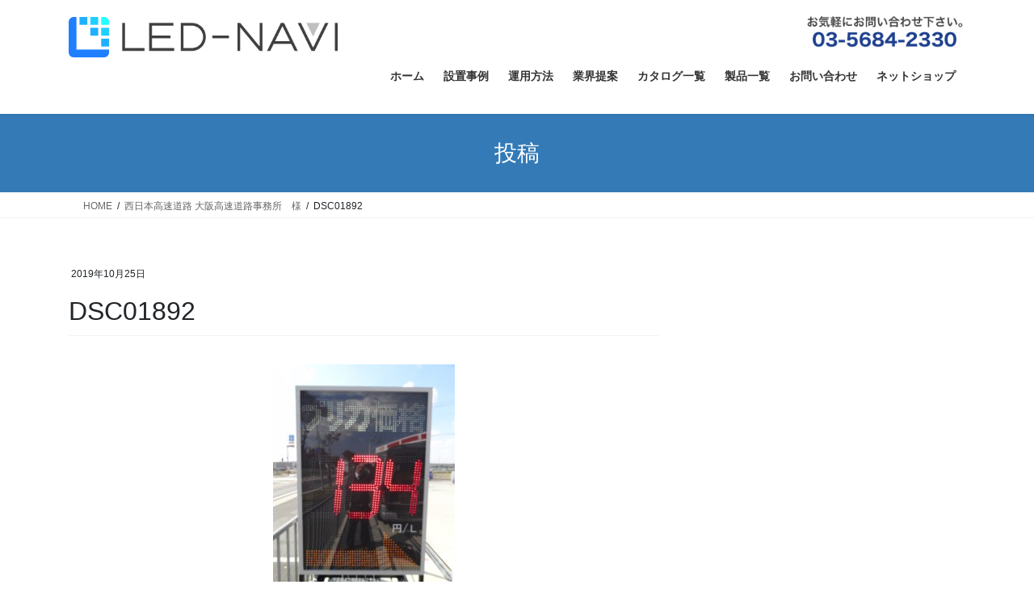

--- FILE ---
content_type: text/html; charset=UTF-8
request_url: https://lednavi-avl.com/archives/location/%E8%A5%BF%E6%97%A5%E6%9C%AC%E9%AB%98%E9%80%9F%E9%81%93%E8%B7%AF-%E5%A4%A7%E9%98%AA%E9%AB%98%E9%80%9F%E9%81%93%E8%B7%AF%E4%BA%8B%E5%8B%99%E6%89%80/dsc01892
body_size: 14795
content:
<!DOCTYPE html>
<html lang="ja">
<head>
<meta charset="utf-8">
<meta http-equiv="X-UA-Compatible" content="IE=edge">
<meta name="viewport" content="width=device-width, initial-scale=1">
<title>DSC01892 | LED-NAVI</title>
<meta name='robots' content='max-image-preview:large' />
<!-- head内に書きたいコード -->
<script src="https://ajax.googleapis.com/ajax/libs/jquery/1.8.1/jquery.min.js"></script>
<script src="https://lednavi-avl.com/wp-content/themes/lightning_child_sample/js/menu_seihin.js"></script>
<script src="https://lednavi-avl.com/wp-content/themes/lightning_child_sample/js/kiyaku.js"></script>
<script src="https://lednavi-avl.com/wp-content/themes/lightning_child_sample/js/mixitup.min.js"></script>
<script src="https://lednavi-avl.com/wp-content/themes/lightning_child_sample/js/jquery.colorbox-min.js"></script>

<link href="https://fonts.googleapis.com/css?family=Noto+Serif+JP:400,500" rel="stylesheet"> 
<link rel="stylesheet" type="text/css" href="https://lednavi-avl.com/wp-content/themes/lightning_child_sample/css/luxbar.css">
<link rel="stylesheet" type="text/css" href="https://lednavi-avl.com/wp-content/themes/lightning_child_sample/css/index.css">
<link rel="stylesheet" type="text/css" href="https://lednavi-avl.com/wp-content/themes/lightning_child_sample/css/colorbox.css"  media="screen">



<link rel='dns-prefetch' href='//www.googletagmanager.com' />
<link rel="alternate" type="application/rss+xml" title="LED-NAVI &raquo; フィード" href="https://lednavi-avl.com/feed" />
<link rel="alternate" type="application/rss+xml" title="LED-NAVI &raquo; コメントフィード" href="https://lednavi-avl.com/comments/feed" />
<link rel="alternate" title="oEmbed (JSON)" type="application/json+oembed" href="https://lednavi-avl.com/wp-json/oembed/1.0/embed?url=https%3A%2F%2Flednavi-avl.com%2Farchives%2Flocation%2F%25e8%25a5%25bf%25e6%2597%25a5%25e6%259c%25ac%25e9%25ab%2598%25e9%2580%259f%25e9%2581%2593%25e8%25b7%25af-%25e5%25a4%25a7%25e9%2598%25aa%25e9%25ab%2598%25e9%2580%259f%25e9%2581%2593%25e8%25b7%25af%25e4%25ba%258b%25e5%258b%2599%25e6%2589%2580%2Fdsc01892" />
<link rel="alternate" title="oEmbed (XML)" type="text/xml+oembed" href="https://lednavi-avl.com/wp-json/oembed/1.0/embed?url=https%3A%2F%2Flednavi-avl.com%2Farchives%2Flocation%2F%25e8%25a5%25bf%25e6%2597%25a5%25e6%259c%25ac%25e9%25ab%2598%25e9%2580%259f%25e9%2581%2593%25e8%25b7%25af-%25e5%25a4%25a7%25e9%2598%25aa%25e9%25ab%2598%25e9%2580%259f%25e9%2581%2593%25e8%25b7%25af%25e4%25ba%258b%25e5%258b%2599%25e6%2589%2580%2Fdsc01892&#038;format=xml" />
<meta name="description" content="" /><style id='wp-img-auto-sizes-contain-inline-css' type='text/css'>
img:is([sizes=auto i],[sizes^="auto," i]){contain-intrinsic-size:3000px 1500px}
/*# sourceURL=wp-img-auto-sizes-contain-inline-css */
</style>
<link rel='preload' id='vkExUnit_common_style-css-preload' href='https://lednavi-avl.com/wp-content/plugins/vk-all-in-one-expansion-unit/assets/css/vkExUnit_style.css?ver=9.113.0.1' as='style' onload="this.onload=null;this.rel='stylesheet'"/>
<link rel='stylesheet' id='vkExUnit_common_style-css' href='https://lednavi-avl.com/wp-content/plugins/vk-all-in-one-expansion-unit/assets/css/vkExUnit_style.css?ver=9.113.0.1' media='print' onload="this.media='all'; this.onload=null;">
<style id='vkExUnit_common_style-inline-css' type='text/css'>
:root {--ver_page_top_button_url:url(https://lednavi-avl.com/wp-content/plugins/vk-all-in-one-expansion-unit/assets/images/to-top-btn-icon.svg);}@font-face {font-weight: normal;font-style: normal;font-family: "vk_sns";src: url("https://lednavi-avl.com/wp-content/plugins/vk-all-in-one-expansion-unit/inc/sns/icons/fonts/vk_sns.eot?-bq20cj");src: url("https://lednavi-avl.com/wp-content/plugins/vk-all-in-one-expansion-unit/inc/sns/icons/fonts/vk_sns.eot?#iefix-bq20cj") format("embedded-opentype"),url("https://lednavi-avl.com/wp-content/plugins/vk-all-in-one-expansion-unit/inc/sns/icons/fonts/vk_sns.woff?-bq20cj") format("woff"),url("https://lednavi-avl.com/wp-content/plugins/vk-all-in-one-expansion-unit/inc/sns/icons/fonts/vk_sns.ttf?-bq20cj") format("truetype"),url("https://lednavi-avl.com/wp-content/plugins/vk-all-in-one-expansion-unit/inc/sns/icons/fonts/vk_sns.svg?-bq20cj#vk_sns") format("svg");}
.veu_promotion-alert__content--text {border: 1px solid rgba(0,0,0,0.125);padding: 0.5em 1em;border-radius: var(--vk-size-radius);margin-bottom: var(--vk-margin-block-bottom);font-size: 0.875rem;}/* Alert Content部分に段落タグを入れた場合に最後の段落の余白を0にする */.veu_promotion-alert__content--text p:last-of-type{margin-bottom:0;margin-top: 0;}
/*# sourceURL=vkExUnit_common_style-inline-css */
</style>
<style id='wp-emoji-styles-inline-css' type='text/css'>

	img.wp-smiley, img.emoji {
		display: inline !important;
		border: none !important;
		box-shadow: none !important;
		height: 1em !important;
		width: 1em !important;
		margin: 0 0.07em !important;
		vertical-align: -0.1em !important;
		background: none !important;
		padding: 0 !important;
	}
/*# sourceURL=wp-emoji-styles-inline-css */
</style>
<link rel='preload' id='wp-block-library-css-preload' href='https://lednavi-avl.com/wp-includes/css/dist/block-library/style.min.css?ver=6.9' as='style' onload="this.onload=null;this.rel='stylesheet'"/>
<link rel='stylesheet' id='wp-block-library-css' href='https://lednavi-avl.com/wp-includes/css/dist/block-library/style.min.css?ver=6.9' media='print' onload="this.media='all'; this.onload=null;">
<style id='classic-theme-styles-inline-css' type='text/css'>
/*! This file is auto-generated */
.wp-block-button__link{color:#fff;background-color:#32373c;border-radius:9999px;box-shadow:none;text-decoration:none;padding:calc(.667em + 2px) calc(1.333em + 2px);font-size:1.125em}.wp-block-file__button{background:#32373c;color:#fff;text-decoration:none}
/*# sourceURL=/wp-includes/css/classic-themes.min.css */
</style>
<style id='global-styles-inline-css' type='text/css'>
:root{--wp--preset--aspect-ratio--square: 1;--wp--preset--aspect-ratio--4-3: 4/3;--wp--preset--aspect-ratio--3-4: 3/4;--wp--preset--aspect-ratio--3-2: 3/2;--wp--preset--aspect-ratio--2-3: 2/3;--wp--preset--aspect-ratio--16-9: 16/9;--wp--preset--aspect-ratio--9-16: 9/16;--wp--preset--color--black: #000000;--wp--preset--color--cyan-bluish-gray: #abb8c3;--wp--preset--color--white: #ffffff;--wp--preset--color--pale-pink: #f78da7;--wp--preset--color--vivid-red: #cf2e2e;--wp--preset--color--luminous-vivid-orange: #ff6900;--wp--preset--color--luminous-vivid-amber: #fcb900;--wp--preset--color--light-green-cyan: #7bdcb5;--wp--preset--color--vivid-green-cyan: #00d084;--wp--preset--color--pale-cyan-blue: #8ed1fc;--wp--preset--color--vivid-cyan-blue: #0693e3;--wp--preset--color--vivid-purple: #9b51e0;--wp--preset--gradient--vivid-cyan-blue-to-vivid-purple: linear-gradient(135deg,rgb(6,147,227) 0%,rgb(155,81,224) 100%);--wp--preset--gradient--light-green-cyan-to-vivid-green-cyan: linear-gradient(135deg,rgb(122,220,180) 0%,rgb(0,208,130) 100%);--wp--preset--gradient--luminous-vivid-amber-to-luminous-vivid-orange: linear-gradient(135deg,rgb(252,185,0) 0%,rgb(255,105,0) 100%);--wp--preset--gradient--luminous-vivid-orange-to-vivid-red: linear-gradient(135deg,rgb(255,105,0) 0%,rgb(207,46,46) 100%);--wp--preset--gradient--very-light-gray-to-cyan-bluish-gray: linear-gradient(135deg,rgb(238,238,238) 0%,rgb(169,184,195) 100%);--wp--preset--gradient--cool-to-warm-spectrum: linear-gradient(135deg,rgb(74,234,220) 0%,rgb(151,120,209) 20%,rgb(207,42,186) 40%,rgb(238,44,130) 60%,rgb(251,105,98) 80%,rgb(254,248,76) 100%);--wp--preset--gradient--blush-light-purple: linear-gradient(135deg,rgb(255,206,236) 0%,rgb(152,150,240) 100%);--wp--preset--gradient--blush-bordeaux: linear-gradient(135deg,rgb(254,205,165) 0%,rgb(254,45,45) 50%,rgb(107,0,62) 100%);--wp--preset--gradient--luminous-dusk: linear-gradient(135deg,rgb(255,203,112) 0%,rgb(199,81,192) 50%,rgb(65,88,208) 100%);--wp--preset--gradient--pale-ocean: linear-gradient(135deg,rgb(255,245,203) 0%,rgb(182,227,212) 50%,rgb(51,167,181) 100%);--wp--preset--gradient--electric-grass: linear-gradient(135deg,rgb(202,248,128) 0%,rgb(113,206,126) 100%);--wp--preset--gradient--midnight: linear-gradient(135deg,rgb(2,3,129) 0%,rgb(40,116,252) 100%);--wp--preset--font-size--small: 13px;--wp--preset--font-size--medium: 20px;--wp--preset--font-size--large: 36px;--wp--preset--font-size--x-large: 42px;--wp--preset--spacing--20: 0.44rem;--wp--preset--spacing--30: 0.67rem;--wp--preset--spacing--40: 1rem;--wp--preset--spacing--50: 1.5rem;--wp--preset--spacing--60: 2.25rem;--wp--preset--spacing--70: 3.38rem;--wp--preset--spacing--80: 5.06rem;--wp--preset--shadow--natural: 6px 6px 9px rgba(0, 0, 0, 0.2);--wp--preset--shadow--deep: 12px 12px 50px rgba(0, 0, 0, 0.4);--wp--preset--shadow--sharp: 6px 6px 0px rgba(0, 0, 0, 0.2);--wp--preset--shadow--outlined: 6px 6px 0px -3px rgb(255, 255, 255), 6px 6px rgb(0, 0, 0);--wp--preset--shadow--crisp: 6px 6px 0px rgb(0, 0, 0);}:where(.is-layout-flex){gap: 0.5em;}:where(.is-layout-grid){gap: 0.5em;}body .is-layout-flex{display: flex;}.is-layout-flex{flex-wrap: wrap;align-items: center;}.is-layout-flex > :is(*, div){margin: 0;}body .is-layout-grid{display: grid;}.is-layout-grid > :is(*, div){margin: 0;}:where(.wp-block-columns.is-layout-flex){gap: 2em;}:where(.wp-block-columns.is-layout-grid){gap: 2em;}:where(.wp-block-post-template.is-layout-flex){gap: 1.25em;}:where(.wp-block-post-template.is-layout-grid){gap: 1.25em;}.has-black-color{color: var(--wp--preset--color--black) !important;}.has-cyan-bluish-gray-color{color: var(--wp--preset--color--cyan-bluish-gray) !important;}.has-white-color{color: var(--wp--preset--color--white) !important;}.has-pale-pink-color{color: var(--wp--preset--color--pale-pink) !important;}.has-vivid-red-color{color: var(--wp--preset--color--vivid-red) !important;}.has-luminous-vivid-orange-color{color: var(--wp--preset--color--luminous-vivid-orange) !important;}.has-luminous-vivid-amber-color{color: var(--wp--preset--color--luminous-vivid-amber) !important;}.has-light-green-cyan-color{color: var(--wp--preset--color--light-green-cyan) !important;}.has-vivid-green-cyan-color{color: var(--wp--preset--color--vivid-green-cyan) !important;}.has-pale-cyan-blue-color{color: var(--wp--preset--color--pale-cyan-blue) !important;}.has-vivid-cyan-blue-color{color: var(--wp--preset--color--vivid-cyan-blue) !important;}.has-vivid-purple-color{color: var(--wp--preset--color--vivid-purple) !important;}.has-black-background-color{background-color: var(--wp--preset--color--black) !important;}.has-cyan-bluish-gray-background-color{background-color: var(--wp--preset--color--cyan-bluish-gray) !important;}.has-white-background-color{background-color: var(--wp--preset--color--white) !important;}.has-pale-pink-background-color{background-color: var(--wp--preset--color--pale-pink) !important;}.has-vivid-red-background-color{background-color: var(--wp--preset--color--vivid-red) !important;}.has-luminous-vivid-orange-background-color{background-color: var(--wp--preset--color--luminous-vivid-orange) !important;}.has-luminous-vivid-amber-background-color{background-color: var(--wp--preset--color--luminous-vivid-amber) !important;}.has-light-green-cyan-background-color{background-color: var(--wp--preset--color--light-green-cyan) !important;}.has-vivid-green-cyan-background-color{background-color: var(--wp--preset--color--vivid-green-cyan) !important;}.has-pale-cyan-blue-background-color{background-color: var(--wp--preset--color--pale-cyan-blue) !important;}.has-vivid-cyan-blue-background-color{background-color: var(--wp--preset--color--vivid-cyan-blue) !important;}.has-vivid-purple-background-color{background-color: var(--wp--preset--color--vivid-purple) !important;}.has-black-border-color{border-color: var(--wp--preset--color--black) !important;}.has-cyan-bluish-gray-border-color{border-color: var(--wp--preset--color--cyan-bluish-gray) !important;}.has-white-border-color{border-color: var(--wp--preset--color--white) !important;}.has-pale-pink-border-color{border-color: var(--wp--preset--color--pale-pink) !important;}.has-vivid-red-border-color{border-color: var(--wp--preset--color--vivid-red) !important;}.has-luminous-vivid-orange-border-color{border-color: var(--wp--preset--color--luminous-vivid-orange) !important;}.has-luminous-vivid-amber-border-color{border-color: var(--wp--preset--color--luminous-vivid-amber) !important;}.has-light-green-cyan-border-color{border-color: var(--wp--preset--color--light-green-cyan) !important;}.has-vivid-green-cyan-border-color{border-color: var(--wp--preset--color--vivid-green-cyan) !important;}.has-pale-cyan-blue-border-color{border-color: var(--wp--preset--color--pale-cyan-blue) !important;}.has-vivid-cyan-blue-border-color{border-color: var(--wp--preset--color--vivid-cyan-blue) !important;}.has-vivid-purple-border-color{border-color: var(--wp--preset--color--vivid-purple) !important;}.has-vivid-cyan-blue-to-vivid-purple-gradient-background{background: var(--wp--preset--gradient--vivid-cyan-blue-to-vivid-purple) !important;}.has-light-green-cyan-to-vivid-green-cyan-gradient-background{background: var(--wp--preset--gradient--light-green-cyan-to-vivid-green-cyan) !important;}.has-luminous-vivid-amber-to-luminous-vivid-orange-gradient-background{background: var(--wp--preset--gradient--luminous-vivid-amber-to-luminous-vivid-orange) !important;}.has-luminous-vivid-orange-to-vivid-red-gradient-background{background: var(--wp--preset--gradient--luminous-vivid-orange-to-vivid-red) !important;}.has-very-light-gray-to-cyan-bluish-gray-gradient-background{background: var(--wp--preset--gradient--very-light-gray-to-cyan-bluish-gray) !important;}.has-cool-to-warm-spectrum-gradient-background{background: var(--wp--preset--gradient--cool-to-warm-spectrum) !important;}.has-blush-light-purple-gradient-background{background: var(--wp--preset--gradient--blush-light-purple) !important;}.has-blush-bordeaux-gradient-background{background: var(--wp--preset--gradient--blush-bordeaux) !important;}.has-luminous-dusk-gradient-background{background: var(--wp--preset--gradient--luminous-dusk) !important;}.has-pale-ocean-gradient-background{background: var(--wp--preset--gradient--pale-ocean) !important;}.has-electric-grass-gradient-background{background: var(--wp--preset--gradient--electric-grass) !important;}.has-midnight-gradient-background{background: var(--wp--preset--gradient--midnight) !important;}.has-small-font-size{font-size: var(--wp--preset--font-size--small) !important;}.has-medium-font-size{font-size: var(--wp--preset--font-size--medium) !important;}.has-large-font-size{font-size: var(--wp--preset--font-size--large) !important;}.has-x-large-font-size{font-size: var(--wp--preset--font-size--x-large) !important;}
:where(.wp-block-post-template.is-layout-flex){gap: 1.25em;}:where(.wp-block-post-template.is-layout-grid){gap: 1.25em;}
:where(.wp-block-term-template.is-layout-flex){gap: 1.25em;}:where(.wp-block-term-template.is-layout-grid){gap: 1.25em;}
:where(.wp-block-columns.is-layout-flex){gap: 2em;}:where(.wp-block-columns.is-layout-grid){gap: 2em;}
:root :where(.wp-block-pullquote){font-size: 1.5em;line-height: 1.6;}
/*# sourceURL=global-styles-inline-css */
</style>
<link rel='preload' id='whats-new-style-css-preload' href='https://lednavi-avl.com/wp-content/plugins/whats-new-genarator/whats-new.css?ver=2.0.2' as='style' onload="this.onload=null;this.rel='stylesheet'"/>
<link rel='stylesheet' id='whats-new-style-css' href='https://lednavi-avl.com/wp-content/plugins/whats-new-genarator/whats-new.css?ver=2.0.2' media='print' onload="this.media='all'; this.onload=null;">
<link rel='preload' id='widgetopts-styles-css-preload' href='https://lednavi-avl.com/wp-content/plugins/widget-options/assets/css/widget-options.css?ver=4.1.3' as='style' onload="this.onload=null;this.rel='stylesheet'"/>
<link rel='stylesheet' id='widgetopts-styles-css' href='https://lednavi-avl.com/wp-content/plugins/widget-options/assets/css/widget-options.css?ver=4.1.3' media='print' onload="this.media='all'; this.onload=null;">
<link rel='preload' id='filterizr-style-css-preload' href='https://lednavi-avl.com/wp-content/plugins/wp-filterizr-master//css/kitsunekyo-filterizr-style.css?ver=6.9' as='style' onload="this.onload=null;this.rel='stylesheet'"/>
<link rel='stylesheet' id='filterizr-style-css' href='https://lednavi-avl.com/wp-content/plugins/wp-filterizr-master//css/kitsunekyo-filterizr-style.css?ver=6.9' media='print' onload="this.media='all'; this.onload=null;">
<link rel='stylesheet' id='bootstrap-4-style-css' href='https://lednavi-avl.com/wp-content/themes/lightning/_g2/library/bootstrap-4/css/bootstrap.min.css?ver=4.5.0' type='text/css' media='all' />
<link rel='stylesheet' id='lightning-common-style-css' href='https://lednavi-avl.com/wp-content/themes/lightning/_g2/assets/css/common.css?ver=15.33.1' type='text/css' media='all' />
<style id='lightning-common-style-inline-css' type='text/css'>
/* vk-mobile-nav */:root {--vk-mobile-nav-menu-btn-bg-src: url("https://lednavi-avl.com/wp-content/themes/lightning/_g2/inc/vk-mobile-nav/package/images/vk-menu-btn-black.svg");--vk-mobile-nav-menu-btn-close-bg-src: url("https://lednavi-avl.com/wp-content/themes/lightning/_g2/inc/vk-mobile-nav/package/images/vk-menu-close-black.svg");--vk-menu-acc-icon-open-black-bg-src: url("https://lednavi-avl.com/wp-content/themes/lightning/_g2/inc/vk-mobile-nav/package/images/vk-menu-acc-icon-open-black.svg");--vk-menu-acc-icon-open-white-bg-src: url("https://lednavi-avl.com/wp-content/themes/lightning/_g2/inc/vk-mobile-nav/package/images/vk-menu-acc-icon-open-white.svg");--vk-menu-acc-icon-close-black-bg-src: url("https://lednavi-avl.com/wp-content/themes/lightning/_g2/inc/vk-mobile-nav/package/images/vk-menu-close-black.svg");--vk-menu-acc-icon-close-white-bg-src: url("https://lednavi-avl.com/wp-content/themes/lightning/_g2/inc/vk-mobile-nav/package/images/vk-menu-close-white.svg");}
/*# sourceURL=lightning-common-style-inline-css */
</style>
<link rel='stylesheet' id='lightning-design-style-css' href='https://lednavi-avl.com/wp-content/themes/lightning/_g2/design-skin/origin2/css/style.css?ver=15.33.1' type='text/css' media='all' />
<style id='lightning-design-style-inline-css' type='text/css'>
:root {--color-key:#337ab7;--wp--preset--color--vk-color-primary:#337ab7;--color-key-dark:#2e6da4;}
a { color:#337ab7; }/* sidebar child menu display */.localNav ul ul.children{ display:none; }.localNav ul li.current_page_ancestor ul.children,.localNav ul li.current_page_item ul.children,.localNav ul li.current-cat ul.children{ display:block; }/* ExUnit widget ( child page list widget and so on ) */.localNavi ul.children{ display:none; }.localNavi li.current_page_ancestor ul.children,.localNavi li.current_page_item ul.children,.localNavi li.current-cat ul.children{ display:block; }
.tagcloud a:before { font-family: "Font Awesome 7 Free";content: "\f02b";font-weight: bold; }
.media .media-body .media-heading a:hover { color:; }@media (min-width: 768px){.gMenu > li:before,.gMenu > li.menu-item-has-children::after { border-bottom-color: }.gMenu li li { background-color: }.gMenu li li a:hover { background-color:; }} /* @media (min-width: 768px) */.page-header { background-color:; }h2,.mainSection-title { border-top-color:; }h3:after,.subSection-title:after { border-bottom-color:; }ul.page-numbers li span.page-numbers.current,.page-link dl .post-page-numbers.current { background-color:; }.pager li > a { border-color:;color:;}.pager li > a:hover { background-color:;color:#fff;}.siteFooter { border-top-color:; }dt { border-left-color:; }:root {--g_nav_main_acc_icon_open_url:url(https://lednavi-avl.com/wp-content/themes/lightning/_g2/inc/vk-mobile-nav/package/images/vk-menu-acc-icon-open-black.svg);--g_nav_main_acc_icon_close_url: url(https://lednavi-avl.com/wp-content/themes/lightning/_g2/inc/vk-mobile-nav/package/images/vk-menu-close-black.svg);--g_nav_sub_acc_icon_open_url: url(https://lednavi-avl.com/wp-content/themes/lightning/_g2/inc/vk-mobile-nav/package/images/vk-menu-acc-icon-open-white.svg);--g_nav_sub_acc_icon_close_url: url(https://lednavi-avl.com/wp-content/themes/lightning/_g2/inc/vk-mobile-nav/package/images/vk-menu-close-white.svg);}
/*# sourceURL=lightning-design-style-inline-css */
</style>
<link rel='preload' id='veu-cta-css-preload' href='https://lednavi-avl.com/wp-content/plugins/vk-all-in-one-expansion-unit/inc/call-to-action/package/assets/css/style.css?ver=9.113.0.1' as='style' onload="this.onload=null;this.rel='stylesheet'"/>
<link rel='stylesheet' id='veu-cta-css' href='https://lednavi-avl.com/wp-content/plugins/vk-all-in-one-expansion-unit/inc/call-to-action/package/assets/css/style.css?ver=9.113.0.1' media='print' onload="this.media='all'; this.onload=null;">
<link rel='preload' id='lightning-theme-style-css-preload' href='https://lednavi-avl.com/wp-content/themes/lightning_child_sample/style.css?ver=15.33.1' as='style' onload="this.onload=null;this.rel='stylesheet'"/>
<link rel='stylesheet' id='lightning-theme-style-css' href='https://lednavi-avl.com/wp-content/themes/lightning_child_sample/style.css?ver=15.33.1' media='print' onload="this.media='all'; this.onload=null;">
<link rel='preload' id='vk-font-awesome-css-preload' href='https://lednavi-avl.com/wp-content/themes/lightning/vendor/vektor-inc/font-awesome-versions/src/font-awesome/css/all.min.css?ver=7.1.0' as='style' onload="this.onload=null;this.rel='stylesheet'"/>
<link rel='stylesheet' id='vk-font-awesome-css' href='https://lednavi-avl.com/wp-content/themes/lightning/vendor/vektor-inc/font-awesome-versions/src/font-awesome/css/all.min.css?ver=7.1.0' media='print' onload="this.media='all'; this.onload=null;">
<!--n2css--><!--n2js--><script type="text/javascript" src="https://lednavi-avl.com/wp-includes/js/tinymce/tinymce.min.js?ver=49110-20250317" id="wp-tinymce-root-js"></script>
<script type="text/javascript" src="https://lednavi-avl.com/wp-includes/js/tinymce/plugins/compat3x/plugin.min.js?ver=49110-20250317" id="wp-tinymce-js"></script>
<script type="text/javascript" src="https://lednavi-avl.com/wp-includes/js/jquery/jquery.min.js?ver=3.7.1" id="jquery-core-js"></script>
<script type="text/javascript" src="https://lednavi-avl.com/wp-includes/js/jquery/jquery-migrate.min.js?ver=3.4.1" id="jquery-migrate-js"></script>
<script type="text/javascript" src="https://lednavi-avl.com/wp-content/plugins/wp-filterizr-master//js/jquery.filterizr.min.js?ver=6.9" id="filterizr-script-js"></script>

<!-- Site Kit によって追加された Google タグ（gtag.js）スニペット -->
<!-- Google アナリティクス スニペット (Site Kit が追加) -->
<script type="text/javascript" src="https://www.googletagmanager.com/gtag/js?id=GT-WVC6ZHG" id="google_gtagjs-js" async></script>
<script type="text/javascript" id="google_gtagjs-js-after">
/* <![CDATA[ */
window.dataLayer = window.dataLayer || [];function gtag(){dataLayer.push(arguments);}
gtag("set","linker",{"domains":["lednavi-avl.com"]});
gtag("js", new Date());
gtag("set", "developer_id.dZTNiMT", true);
gtag("config", "GT-WVC6ZHG");
//# sourceURL=google_gtagjs-js-after
/* ]]> */
</script>
<link rel="https://api.w.org/" href="https://lednavi-avl.com/wp-json/" /><link rel="alternate" title="JSON" type="application/json" href="https://lednavi-avl.com/wp-json/wp/v2/media/2617" /><link rel="EditURI" type="application/rsd+xml" title="RSD" href="https://lednavi-avl.com/xmlrpc.php?rsd" />
<meta name="generator" content="WordPress 6.9" />
<link rel="canonical" href="https://lednavi-avl.com/archives/location/%e8%a5%bf%e6%97%a5%e6%9c%ac%e9%ab%98%e9%80%9f%e9%81%93%e8%b7%af-%e5%a4%a7%e9%98%aa%e9%ab%98%e9%80%9f%e9%81%93%e8%b7%af%e4%ba%8b%e5%8b%99%e6%89%80/dsc01892" />
<link rel='shortlink' href='https://lednavi-avl.com/?p=2617' />
<meta name="generator" content="Site Kit by Google 1.170.0" /><style id="lightning-color-custom-for-plugins" type="text/css">/* ltg theme common */.color_key_bg,.color_key_bg_hover:hover{background-color: #337ab7;}.color_key_txt,.color_key_txt_hover:hover{color: #337ab7;}.color_key_border,.color_key_border_hover:hover{border-color: #337ab7;}.color_key_dark_bg,.color_key_dark_bg_hover:hover{background-color: #2e6da4;}.color_key_dark_txt,.color_key_dark_txt_hover:hover{color: #2e6da4;}.color_key_dark_border,.color_key_dark_border_hover:hover{border-color: #2e6da4;}</style><meta name="generator" content="Elementor 3.34.2; features: additional_custom_breakpoints; settings: css_print_method-external, google_font-enabled, font_display-auto">
			<style>
				.e-con.e-parent:nth-of-type(n+4):not(.e-lazyloaded):not(.e-no-lazyload),
				.e-con.e-parent:nth-of-type(n+4):not(.e-lazyloaded):not(.e-no-lazyload) * {
					background-image: none !important;
				}
				@media screen and (max-height: 1024px) {
					.e-con.e-parent:nth-of-type(n+3):not(.e-lazyloaded):not(.e-no-lazyload),
					.e-con.e-parent:nth-of-type(n+3):not(.e-lazyloaded):not(.e-no-lazyload) * {
						background-image: none !important;
					}
				}
				@media screen and (max-height: 640px) {
					.e-con.e-parent:nth-of-type(n+2):not(.e-lazyloaded):not(.e-no-lazyload),
					.e-con.e-parent:nth-of-type(n+2):not(.e-lazyloaded):not(.e-no-lazyload) * {
						background-image: none !important;
					}
				}
			</style>
			
<!-- Google タグ マネージャー スニペット (Site Kit が追加) -->
<script type="text/javascript">
/* <![CDATA[ */

			( function( w, d, s, l, i ) {
				w[l] = w[l] || [];
				w[l].push( {'gtm.start': new Date().getTime(), event: 'gtm.js'} );
				var f = d.getElementsByTagName( s )[0],
					j = d.createElement( s ), dl = l != 'dataLayer' ? '&l=' + l : '';
				j.async = true;
				j.src = 'https://www.googletagmanager.com/gtm.js?id=' + i + dl;
				f.parentNode.insertBefore( j, f );
			} )( window, document, 'script', 'dataLayer', 'GTM-NFKVJ6S6' );
			
/* ]]> */
</script>

<!-- (ここまで) Google タグ マネージャー スニペット (Site Kit が追加) -->
<link rel="icon" href="https://lednavi-avl.com/wp-content/uploads/2019/09/cropped-LED-NAVI_favicon-32x32.png" sizes="32x32" />
<link rel="icon" href="https://lednavi-avl.com/wp-content/uploads/2019/09/cropped-LED-NAVI_favicon-192x192.png" sizes="192x192" />
<link rel="apple-touch-icon" href="https://lednavi-avl.com/wp-content/uploads/2019/09/cropped-LED-NAVI_favicon-180x180.png" />
<meta name="msapplication-TileImage" content="https://lednavi-avl.com/wp-content/uploads/2019/09/cropped-LED-NAVI_favicon-270x270.png" />
<style id="sccss">/* カスタム CSS をここに入力してください */

#text-5{
		width:350px;
}
a {
  outline:none !important;
  }
[id^="gallery-"] img,
[id*=" gallery-"] img {
	border:none !important;
}

/* スマートフォンで見たときは"sp"のclassがついた画像が表示される */
#loc_bac { display: none !important; }
@media only screen and (max-width: 500px) {
#loc_bac { display: block !important; }
}
div#comments{
	display: none !important;
	
}

 /* テーブルCSS */
table {
  border: none !important;
  border-collapse: separate;
  border-spacing: 5px 5px;
  background-color:aliceblue;
  width:100% !important;
}

table th {
 background-color:#4169e1;
 padding: 10px !important;
}
table td {
 background-color:#b0c4de;
 color: #191970;
 padding: 10px !important;
	word-break: break-all;
}
@media(max-width: 640px) {
  .top_item{
    display: block!important;
		width:100%!important;
     padding: 10px !important;
  }
    .mid_item{
    display: block!important;
  }
    .table_value{
    display: block!important;
  }
}
/* --- お問い合わせフォーム --- */

/*スマホContact Form 7カスタマイズ*/
@media(max-width:500px){
.inquiry th,.inquiry td {
 display:block!important;
 width:100%!important;
 border-top:none!important;
 -webkit-box-sizing:border-box!important;
 -moz-box-sizing:border-box!important;
 box-sizing:border-box!important;
}
.inquiry tr:first-child th{
 border-top:1px solid #d7d7d7!important;
}
/* 必須・任意のサイズ調整 */	
.inquiry .required,.inquiry .any {	
font-size:0.9em;
}}
/*見出し欄*/
.inquiry th{
 text-align:left;
 font-size:1.2em;
 color:#444;
 padding-right:5px;
 width:30%;
 background:#f7f7f7;
 border:solid 1px #d7d7d7;
}
/*通常欄*/
.inquiry td{
 font-size:1.1em;
 border:solid 1px #f2f3ff;
 background-color:#c1c1c1;
}
/*横の行とテーブル全体*/
.entry-content .inquiry tr,.entry-content table{
 border:solid 1px #d7d7d7;	
}
/*必須の調整*/
.required{
 font-size:0.7em;
 padding:5px;
 background:#ff9393;
 color:#fff;
 border-radius:2px;
 margin-right:5px;
 position:relative;
 bottom:1px;
}
/*任意の調整*/
.any{
 font-size:0.7em;
 padding:5px;
 background:#93c9ff;
 color:#fff;
 border-radius:2px;
 margin-right:5px;
 position:relative;
 bottom:1px;
}
.p-region, .p-postal-code{
 width:50%;
}
.wpcf7-file {
    width: 100%;
}
/*ラジオボタンを縦並び指定*/
.verticallist .wpcf7-list-item{
 display:block;
}
/*送信ボタンのデザイン変更*/
.formbtn{
 display: block;
 padding:15px;
 width:40%;
 background:#a5a5a5;
 color:#fff !important;
 font-size:18px;
 font-weight:bold;	 
 border-radius:5px;
 margin:25px auto 0;
}
/*送信ボタンマウスホバー時*/
#formbtn:hover{
 background:#293fad;
 color:#fff;
 border:2px solid #ffaa56;
}

/*確認画面*/
#wpcf7cpcnf {
		z-index:1 !important;
}
@media(max-width:500px){
#wpcf7cpcnf th,#wpcf7cpcnf td {
 display:block!important;
 width:100%!important;
 border-top:none!important;
 -webkit-box-sizing:border-box!important;
 -moz-box-sizing:border-box!important;
 box-sizing:border-box!important;
}
#wpcf7cpcnf tr:first-child th{
 border-top:1px solid #d7d7d7!important;
}
/* 必須・任意のサイズ調整 */	
#wpcf7cpcnf {	
font-size:0.9em;
}}
/*見出し欄*/
#wpcf7cpcnf th{
 text-align:left;
 font-size:1.2em;
 color:#444;
 padding-right:5px;
 width:30%;
 background:#f7f7f7;
 border:solid 1px #d7d7d7;
}
/*通常欄*/
#wpcf7cpcnf td{
 font-size:1.1em;
 border:solid 1px #f2f3ff;
 background-color:#c1c1c1;
}
/*横の行とテーブル全体*/
#wpcf7cpcnf table{
 border:solid 1px #d7d7d7;	
}

/* ボタン */
#wpcf7cpcnf button {
 display: block;
 padding:15px;
 width:40%;
 background:#a5a5a5;
 color:#fff !important;
 font-size:18px;
 font-weight:bold;	 
 border-radius:5px;
 margin:25px auto 0;
}
#wpcf7cpcnf button:hover{
 background:#293fad;
 color:#fff;
 border:2px solid #ffaa56;
}

/* エラー個所をわかりやすく表示
.mw_wp_form .mw_wp_form-not-valid { background: #ffb6c1; } */

/* 必須赤色表示
.mw_wp_form .required { color: #f00;} */
/* 任意緑色表示 */
/*.mw_wp_form .any{ color: #080;}

.mw_wp_form .mw_wp_form-not-valid {
    background: #ffb6c1;
}
.mw_wp_form .mw_wp_form-response-output {
    margin: 10px 0 0;
    padding: 8px 35px 8px 14px;
    text-shadow: 0 1px 0 rgba(255, 255, 255, 0.5);
    -webkit-border-radius: 4px;
    -moz-border-radius: 4px;
    border-radius: 4px;
}
 
.mw_wp_form .mw_wp_form-validation-errors {
        color: #B94A48;
        background-color: #F2DEDE;
        border: 1px solid #EED3D7;
    }
.mw_wp_form .mw_wp_form-mail-sent-ok {
        color: #3A87AD;
        background-color: #D9EDF7;
        border: 1px solid #BCE8F1;
    }*/


/* --- お問い合わせフォーム --- */
/* エラー個所をわかりやすく表示 */
/*.wpcf7 .wpcf7-not-valid { background: #ffb6c1; }
.wpcf7 span.wpcf7-not-valid-tip {font-size: 80%;}
.wpcf7 .wpcf7-response-output {margin: 10px 0 0; padding: 8px 35px 8px 14px; text-shadow: 0 1px 0 rgba(255, 255, 255, 0.5);
    -webkit-border-radius: 4px; -moz-border-radius: 4px; border-radius: 4px; }
.wpcf7 .wpcf7-validation-errors {color: #B94A48; background-color: #F2DEDE; border: 1px solid #EED3D7;}
.wpcf7 .wpcf7-mail-sent-ok {color: #3A87AD; background-color: #D9EDF7; border: 1px solid #BCE8F1;}
 
.wpcf7-email, .wpcf7-text, .wpcf7-select, .kenmei, .addr_t{
	width:70%;
}

.wpcf7-tel{
	width:30%;
}*/

/* 必須赤色表示 */
/*.wpcf7 .required { color: #f00;}*/
/* 任意緑色表示 */
/*.wpcf7 .any{ color: #080;}*/

.wpcf7 .wpcf7-not-valid {
    background: #ffb6c1;
}
.wpcf7 .wpcf7-response-output {
    margin: 10px 0 0;
    padding: 8px 35px 8px 14px;
    text-shadow: 0 1px 0 rgba(255, 255, 255, 0.5);
    -webkit-border-radius: 4px;
    -moz-border-radius: 4px;
    border-radius: 4px;
}
 
.wpcf7 .wpcf7-validation-errors {
        color: #B94A48;
        background-color: #F2DEDE;
        border: 1px solid #EED3D7;
    }
.wpcf7 .wpcf7-mail-sent-ok {
        color: #3A87AD;
        background-color: #D9EDF7;
        border: 1px solid #BCE8F1;
    }

/* ロゴ右側のブロック */
.logo-after {
    display: block;
    width: 200px;
    float: right;
}
.log-link {
    display: block;
    width: 200px;
    float: right;
    text-align:right;
}
/* 右上の電話番号にマウスホバー */
.tel_head:hover{
 opacity:0.7;
}

@media screen and (min-width: 768px) {
	a.tel_head[href^="tel:"] {
		pointer-events: none;
	}
	.tel_num a[href^="tel:"] {
		pointer-events: none;
	}
}

/* サイトロゴのマウスホバー */
.siteHeader_logo:hover{
 opacity:0.7;
}

.logo-after img {
    max-height: 60px;
}
 
/* ヘッダー幅を100%に */
.navbar-header {
    width: 100%;
}
 
/*@media (max-width: 991px) {
    .logo-after {
        width: 100%;
        margin-top: 10px;
        margin-bottom: 10px;
        text-align: center;
      	display: none !important;
    }
}*/
@media (max-width: 991px) {
    .logo-after {
      	display: none !important;
    }
}
@media screen and (max-width: 480px){
.logo-after { display: none !important;}
}

.long-shadow {
text-shadow:0px 0px 5px #000000,0px 0px 9px #000000;
}

/* NEWマーク */
.ribbon4 {
  display: inline-block;
  position: relative;
  height: 40px;/*高さ*/
  line-height: 40px;/*高さ*/
  text-align: center;
  padding: 0 40px 0 18px;/*文字の左右の余白*/
  font-size: 18px;/*文字サイズ*/
  background: red;/*背景色*/
  color: #FFF;/*文字色*/
  box-sizing: border-box;
}

.ribbon4:after {
  position: absolute;
  content: '';
  width: 0px;
  height: 0px;
  z-index: 1;
}

.ribbon4:after {
  top: 0;
  right: 0;
  border-width: 20px 15px 20px 0px;
  border-color: transparent #fff transparent transparent;
  border-style: solid;
}

@media only screen and (max-width: 500px) {
.ribbon4 {
  display: inline-block;
  position: relative;
  height: 20px;/*高さ*/
  line-height: 20px;/*高さ*/
  text-align: center;
  padding: 0 40px 0 18px;/*文字の左右の余白*/
  font-size: 13px;/*文字サイズ*/
  background: red;/*背景色*/
  color: #FFF;/*文字色*/
  box-sizing: border-box;
}

.ribbon4:after {
  position: absolute;
  content: '';
  width: 0px;
  height: 0px;
  z-index: 1;
}

.ribbon4:after {
  top: 0;
  right: 0;
  border-width: 10px 8px 10px 0px;
  border-color: transparent #fff transparent transparent;
  border-style: solid;
}
}
/* NEWマークここまで */

#sticked{
	flex: 0 0 27%;
	width:307.8px !important;
	top:0;
}
@media only screen and (max-width: 990px) {
	#sticked{
		flex: 0 0 27%;
		width:194.4px !important;
		top:0;
	}
}
@media only screen and (max-width: 1200px) {
	#sticked{
		flex: 0 0 27%;
		width:262.6px !important;
		top:0;
	}
}
td, th{border-bottom:none;}
.mix{
margin-left: 5px;
}


/*虹グラデーション*/
.text-grad {
  background: linear-gradient(90deg, #40E0D0, #FF8C00, #FF0080);
  -webkit-background-clip: text;
  -webkit-text-fill-color: rgba(255,255,255,0.0);
  color: #ff0000;
	line-height:19px !important;
}

/*IEで未対応の場合は以下で背景を非表示に*/
@media all and (-ms-high-contrast:none){
  .text-grad {
    background: none;
  }
}
/*Lightboxのフッターキャプションを非表示*/
.elementor-slideshow__footer{
	opacity:0 !important;
	visibility:hidden !important;
}</style>		<style type="text/css">/* VK CSS Customize */.logo-after{display:block;width:200px;float:right;}.logo-after img{max-height:60px;}.navbar-header{width:100%;}@media (max-width:991px){.logo-after{width:100%;margin-top:10px;margin-bottom:10px;text-align:center;}}/* End VK CSS Customize */</style>
			<!-- [ VK All in One Expansion Unit Article Structure Data ] --><script type="application/ld+json">{"@context":"https://schema.org/","@type":"Article","headline":"DSC01892","image":"","datePublished":"2019-10-25T18:02:59+09:00","dateModified":"2019-10-25T18:02:59+09:00","author":{"@type":"","name":"lednavi_kanri","url":"https://lednavi-avl.com/","sameAs":""}}</script><!-- [ / VK All in One Expansion Unit Article Structure Data ] -->
</head>
<body class="attachment wp-singular attachment-template-default single single-attachment postid-2617 attachmentid-2617 attachment-jpeg wp-theme-lightning wp-child-theme-lightning_child_sample fa_v7_css post-name-dsc01892 post-type-attachment sidebar-fix sidebar-fix-priority-top bootstrap4 device-pc elementor-default elementor-kit-3261">
<a class="skip-link screen-reader-text" href="#main">コンテンツへスキップ</a>
<a class="skip-link screen-reader-text" href="#vk-mobile-nav">ナビゲーションに移動</a>
		<!-- Google タグ マネージャー (noscript) スニペット (Site Kit が追加) -->
		<noscript>
			<iframe src="https://www.googletagmanager.com/ns.html?id=GTM-NFKVJ6S6" height="0" width="0" style="display:none;visibility:hidden"></iframe>
		</noscript>
		<!-- (ここまで) Google タグ マネージャー (noscript) スニペット (Site Kit が追加) -->
		<header class="siteHeader">
		<div class="container siteHeadContainer">
		<div class="navbar-header">
						<p class="navbar-brand siteHeader_logo">
			<a href="https://lednavi-avl.com/">
				<span><img src="https://lednavi-avl.com/wp-content/uploads/2019/09/LED-NAVI_logo.png" alt="LED-NAVI" /></span>
			</a>
			</p>
			

<div class="logo-after">
<a class="tel_head" href="tel:0356842330"><img src="https://lednavi-avl.com/wp-content/uploads/2023/10/tel_head-tky-1.png"></a>
</div>
		</div>

					<div id="gMenu_outer" class="gMenu_outer">
				<nav class="menu-%e3%83%88%e3%83%83%e3%83%97%e3%83%a1%e3%83%8b%e3%83%a5%e3%83%bc-container"><ul id="menu-%e3%83%88%e3%83%83%e3%83%97%e3%83%a1%e3%83%8b%e3%83%a5%e3%83%bc" class="menu gMenu vk-menu-acc"><li id="menu-item-527" class="menu-item menu-item-type-custom menu-item-object-custom menu-item-home"><a href="https://lednavi-avl.com"><strong class="gMenu_name">ホーム</strong></a></li>
<li id="menu-item-2664" class="menu-item menu-item-type-post_type_archive menu-item-object-location menu-item-has-children"><a href="https://lednavi-avl.com/archives/location"><strong class="gMenu_name">設置事例</strong></a>
<ul class="sub-menu">
	<li id="menu-item-2920" class="menu-item menu-item-type-taxonomy menu-item-object-zirei-loc"><a href="https://lednavi-avl.com/archives/zirei-loc/%e6%9d%b1%e5%8c%97%e5%9c%b0%e6%96%b9">東北地方</a></li>
	<li id="menu-item-2921" class="menu-item menu-item-type-taxonomy menu-item-object-zirei-loc"><a href="https://lednavi-avl.com/archives/zirei-loc/%e9%96%a2%e6%9d%b1%e5%9c%b0%e6%96%b9">関東地方</a></li>
	<li id="menu-item-2922" class="menu-item menu-item-type-taxonomy menu-item-object-zirei-loc"><a href="https://lednavi-avl.com/archives/zirei-loc/%e4%b8%ad%e9%83%a8%e5%9c%b0%e6%96%b9">中部地方</a></li>
	<li id="menu-item-2923" class="menu-item menu-item-type-taxonomy menu-item-object-zirei-loc"><a href="https://lednavi-avl.com/archives/zirei-loc/%e8%bf%91%e7%95%bf%e5%9c%b0%e6%96%b9">近畿地方</a></li>
	<li id="menu-item-2924" class="menu-item menu-item-type-taxonomy menu-item-object-zirei-loc"><a href="https://lednavi-avl.com/archives/zirei-loc/%e4%b8%ad%e5%9b%bd%e5%9c%b0%e6%96%b9">中国地方</a></li>
	<li id="menu-item-2925" class="menu-item menu-item-type-taxonomy menu-item-object-zirei-loc"><a href="https://lednavi-avl.com/archives/zirei-loc/%e4%b9%9d%e5%b7%9e%e5%9c%b0%e6%96%b9">九州地方</a></li>
</ul>
</li>
<li id="menu-item-1836" class="menu-item menu-item-type-post_type menu-item-object-page"><a href="https://lednavi-avl.com/toppage/software%e2%82%8bintro-2"><strong class="gMenu_name">運用方法</strong></a></li>
<li id="menu-item-3306" class="menu-item menu-item-type-post_type menu-item-object-page menu-item-has-children"><a href="https://lednavi-avl.com/toppage/%e6%a5%ad%e7%95%8c%e6%8f%90%e6%a1%88"><strong class="gMenu_name">業界提案</strong></a>
<ul class="sub-menu">
	<li id="menu-item-3307" class="menu-item menu-item-type-custom menu-item-object-custom"><a href="https://lednavi-avl.com/toppage/%e6%a5%ad%e7%95%8c%e6%8f%90%e6%a1%88/#sougi">1.葬儀業界向けLEDサイネージ</a></li>
	<li id="menu-item-3308" class="menu-item menu-item-type-custom menu-item-object-custom"><a href="https://lednavi-avl.com/toppage/%e6%a5%ad%e7%95%8c%e6%8f%90%e6%a1%88/#base">2.野球場向けＬＥＤサイネージ</a></li>
	<li id="menu-item-3360" class="menu-item menu-item-type-custom menu-item-object-custom"><a href="https://lednavi-avl.com/toppage/%e6%a5%ad%e7%95%8c%e6%8f%90%e6%a1%88/#gass">3.ガソリンスタンド向けLEDサイネージ</a></li>
</ul>
</li>
<li id="menu-item-2108" class="menu-item menu-item-type-post_type menu-item-object-page menu-item-has-children"><a href="https://lednavi-avl.com/toppage/file-list"><strong class="gMenu_name">カタログ一覧</strong></a>
<ul class="sub-menu">
	<li id="menu-item-4531" class="menu-item menu-item-type-custom menu-item-object-custom"><a href="https://lednavi-avl.com/toppage/file-list">販売中の製品</a></li>
	<li id="menu-item-4529" class="menu-item menu-item-type-custom menu-item-object-custom"><a href="https://lednavi-avl.com/%e8%b2%a9%e5%a3%b2%e7%94%9f%e7%94%a3%e3%81%8c%e7%b5%82%e4%ba%86%e3%81%97%e3%81%9f%e8%a3%bd%e5%93%81">販売・生産が終了した製品</a></li>
</ul>
</li>
<li id="menu-item-722" class="menu-item menu-item-type-post_type menu-item-object-page"><a href="https://lednavi-avl.com/toppage/products"><strong class="gMenu_name">製品一覧</strong></a></li>
<li id="menu-item-2917" class="menu-item menu-item-type-post_type menu-item-object-page menu-item-has-children"><a href="https://lednavi-avl.com/contacts"><strong class="gMenu_name">お問い合わせ</strong></a>
<ul class="sub-menu">
	<li id="menu-item-2918" class="menu-item menu-item-type-post_type menu-item-object-page"><a href="https://lednavi-avl.com/contacts/%e6%96%b0%e8%a6%8f%e3%81%8a%e5%95%8f%e3%81%84%e5%90%88%e3%82%8f%e3%81%9b">新規お問い合わせ</a></li>
	<li id="menu-item-2919" class="menu-item menu-item-type-post_type menu-item-object-page"><a href="https://lednavi-avl.com/contacts/%e6%97%a2%e3%81%ab%e8%a3%bd%e5%93%81%e3%82%92%e3%81%8a%e6%8c%81%e3%81%a1%e3%81%ae%e6%96%b9%e3%81%af%e3%81%93%e3%81%a1%e3%82%89">既に製品をお持ちの方はこちら</a></li>
</ul>
</li>
<li id="menu-item-1074" class="menu-item menu-item-type-custom menu-item-object-custom"><a href="https://led-koubou.com"><strong class="gMenu_name">ネットショップ</strong></a></li>
</ul></nav>			</div>
			</div>
	</header>

<div class="section page-header"><div class="container"><div class="row"><div class="col-md-12">
<div class="page-header_pageTitle">
投稿</div>
</div></div></div></div><!-- [ /.page-header ] -->


<!-- [ .breadSection ] --><div class="section breadSection"><div class="container"><div class="row"><ol class="breadcrumb" itemscope itemtype="https://schema.org/BreadcrumbList"><li id="panHome" itemprop="itemListElement" itemscope itemtype="http://schema.org/ListItem"><a itemprop="item" href="https://lednavi-avl.com/"><span itemprop="name"><i class="fa-solid fa-house"></i> HOME</span></a><meta itemprop="position" content="1" /></li><li itemprop="itemListElement" itemscope itemtype="http://schema.org/ListItem"><a itemprop="item" href="https://lednavi-avl.com/archives/location/%e8%a5%bf%e6%97%a5%e6%9c%ac%e9%ab%98%e9%80%9f%e9%81%93%e8%b7%af-%e5%a4%a7%e9%98%aa%e9%ab%98%e9%80%9f%e9%81%93%e8%b7%af%e4%ba%8b%e5%8b%99%e6%89%80"><span itemprop="name">西日本高速道路 大阪高速道路事務所　様</span></a><meta itemprop="position" content="2" /></li><li><span>DSC01892</span><meta itemprop="position" content="3" /></li></ol></div></div></div><!-- [ /.breadSection ] -->

<div class="section siteContent">
<div class="container">
<div class="row">

	<div class="col mainSection mainSection-col-two baseSection vk_posts-mainSection" id="main" role="main">
				<article id="post-2617" class="entry entry-full post-2617 attachment type-attachment status-inherit hentry">

	
	
		<header class="entry-header">
			<div class="entry-meta">


<span class="published entry-meta_items">2019年10月25日</span>

<span class="entry-meta_items entry-meta_updated entry-meta_hidden">/ 最終更新日時 : <span class="updated">2019年10月25日</span></span>


	
	<span class="vcard author entry-meta_items entry-meta_items_author entry-meta_hidden"><span class="fn">lednavi_kanri</span></span>




</div>
				<h1 class="entry-title">
											DSC01892									</h1>
		</header>

	
	
	<div class="entry-body">
				<p class="attachment"><a href='https://lednavi-avl.com/wp-content/uploads/2019/10/DSC01892.jpg'><img fetchpriority="high" decoding="async" width="225" height="300" src="https://lednavi-avl.com/wp-content/uploads/2019/10/DSC01892-225x300.jpg" class="attachment-medium size-medium" alt="" srcset="https://lednavi-avl.com/wp-content/uploads/2019/10/DSC01892-225x300.jpg 225w, https://lednavi-avl.com/wp-content/uploads/2019/10/DSC01892-768x1024.jpg 768w, https://lednavi-avl.com/wp-content/uploads/2019/10/DSC01892-38x50.jpg 38w" sizes="(max-width: 225px) 100vw, 225px" /></a></p>
			</div>

	
	
	
	
		<div class="entry-footer">

			
		</div><!-- [ /.entry-footer ] -->
	
	
				
</article><!-- [ /#post-2617 ] -->

			</div><!-- [ /.mainSection ] -->

			<div class="col subSection sideSection sideSection-col-two baseSection">
											</div><!-- [ /.subSection ] -->
	

</div><!-- [ /.row ] -->
</div><!-- [ /.container ] -->
</div><!-- [ /.siteContent ] -->



<footer class="section siteFooter">
    <div class="footerMenu">
       <div class="container">
                    </div>
    </div>
    <div class="container sectionBox">
        <div class="row ">
            <div class="col-md-4"></div><div class="col-md-4"></div><div class="col-md-4"></div>        </div>
    </div>
    <div class="container sectionBox copySection text-center">
          <p>Copyright &copy LED-NAVI   All Rights Reserved.<br>
				運営元：<a href="https://www.tb-group.co.jp/">株式会社ＴＢグループ</a></p>
    </div>
</footer>
<div id="vk-mobile-nav-menu-btn" class="vk-mobile-nav-menu-btn position-right">MENU</div><div class="vk-mobile-nav vk-mobile-nav-right-in" id="vk-mobile-nav"><nav class="vk-mobile-nav-menu-outer" role="navigation"><ul id="menu-%e3%83%88%e3%83%83%e3%83%97%e3%83%a1%e3%83%8b%e3%83%a5%e3%83%bc-1" class="vk-menu-acc menu"><li id="menu-item-527" class="menu-item menu-item-type-custom menu-item-object-custom menu-item-home menu-item-527"><a href="https://lednavi-avl.com">ホーム</a></li>
<li id="menu-item-2664" class="menu-item menu-item-type-post_type_archive menu-item-object-location menu-item-has-children menu-item-2664"><a href="https://lednavi-avl.com/archives/location">設置事例</a>
<ul class="sub-menu">
	<li id="menu-item-2920" class="menu-item menu-item-type-taxonomy menu-item-object-zirei-loc menu-item-2920"><a href="https://lednavi-avl.com/archives/zirei-loc/%e6%9d%b1%e5%8c%97%e5%9c%b0%e6%96%b9">東北地方</a></li>
	<li id="menu-item-2921" class="menu-item menu-item-type-taxonomy menu-item-object-zirei-loc menu-item-2921"><a href="https://lednavi-avl.com/archives/zirei-loc/%e9%96%a2%e6%9d%b1%e5%9c%b0%e6%96%b9">関東地方</a></li>
	<li id="menu-item-2922" class="menu-item menu-item-type-taxonomy menu-item-object-zirei-loc menu-item-2922"><a href="https://lednavi-avl.com/archives/zirei-loc/%e4%b8%ad%e9%83%a8%e5%9c%b0%e6%96%b9">中部地方</a></li>
	<li id="menu-item-2923" class="menu-item menu-item-type-taxonomy menu-item-object-zirei-loc menu-item-2923"><a href="https://lednavi-avl.com/archives/zirei-loc/%e8%bf%91%e7%95%bf%e5%9c%b0%e6%96%b9">近畿地方</a></li>
	<li id="menu-item-2924" class="menu-item menu-item-type-taxonomy menu-item-object-zirei-loc menu-item-2924"><a href="https://lednavi-avl.com/archives/zirei-loc/%e4%b8%ad%e5%9b%bd%e5%9c%b0%e6%96%b9">中国地方</a></li>
	<li id="menu-item-2925" class="menu-item menu-item-type-taxonomy menu-item-object-zirei-loc menu-item-2925"><a href="https://lednavi-avl.com/archives/zirei-loc/%e4%b9%9d%e5%b7%9e%e5%9c%b0%e6%96%b9">九州地方</a></li>
</ul>
</li>
<li id="menu-item-1836" class="menu-item menu-item-type-post_type menu-item-object-page menu-item-1836"><a href="https://lednavi-avl.com/toppage/software%e2%82%8bintro-2">運用方法</a></li>
<li id="menu-item-3306" class="menu-item menu-item-type-post_type menu-item-object-page menu-item-has-children menu-item-3306"><a href="https://lednavi-avl.com/toppage/%e6%a5%ad%e7%95%8c%e6%8f%90%e6%a1%88">業界提案</a>
<ul class="sub-menu">
	<li id="menu-item-3307" class="menu-item menu-item-type-custom menu-item-object-custom menu-item-3307"><a href="https://lednavi-avl.com/toppage/%e6%a5%ad%e7%95%8c%e6%8f%90%e6%a1%88/#sougi">1.葬儀業界向けLEDサイネージ</a></li>
	<li id="menu-item-3308" class="menu-item menu-item-type-custom menu-item-object-custom menu-item-3308"><a href="https://lednavi-avl.com/toppage/%e6%a5%ad%e7%95%8c%e6%8f%90%e6%a1%88/#base">2.野球場向けＬＥＤサイネージ</a></li>
	<li id="menu-item-3360" class="menu-item menu-item-type-custom menu-item-object-custom menu-item-3360"><a href="https://lednavi-avl.com/toppage/%e6%a5%ad%e7%95%8c%e6%8f%90%e6%a1%88/#gass">3.ガソリンスタンド向けLEDサイネージ</a></li>
</ul>
</li>
<li id="menu-item-2108" class="menu-item menu-item-type-post_type menu-item-object-page menu-item-has-children menu-item-2108"><a href="https://lednavi-avl.com/toppage/file-list">カタログ一覧</a>
<ul class="sub-menu">
	<li id="menu-item-4531" class="menu-item menu-item-type-custom menu-item-object-custom menu-item-4531"><a href="https://lednavi-avl.com/toppage/file-list">販売中の製品</a></li>
	<li id="menu-item-4529" class="menu-item menu-item-type-custom menu-item-object-custom menu-item-4529"><a href="https://lednavi-avl.com/%e8%b2%a9%e5%a3%b2%e7%94%9f%e7%94%a3%e3%81%8c%e7%b5%82%e4%ba%86%e3%81%97%e3%81%9f%e8%a3%bd%e5%93%81">販売・生産が終了した製品</a></li>
</ul>
</li>
<li id="menu-item-722" class="menu-item menu-item-type-post_type menu-item-object-page menu-item-722"><a href="https://lednavi-avl.com/toppage/products">製品一覧</a></li>
<li id="menu-item-2917" class="menu-item menu-item-type-post_type menu-item-object-page menu-item-has-children menu-item-2917"><a href="https://lednavi-avl.com/contacts">お問い合わせ</a>
<ul class="sub-menu">
	<li id="menu-item-2918" class="menu-item menu-item-type-post_type menu-item-object-page menu-item-2918"><a href="https://lednavi-avl.com/contacts/%e6%96%b0%e8%a6%8f%e3%81%8a%e5%95%8f%e3%81%84%e5%90%88%e3%82%8f%e3%81%9b">新規お問い合わせ</a></li>
	<li id="menu-item-2919" class="menu-item menu-item-type-post_type menu-item-object-page menu-item-2919"><a href="https://lednavi-avl.com/contacts/%e6%97%a2%e3%81%ab%e8%a3%bd%e5%93%81%e3%82%92%e3%81%8a%e6%8c%81%e3%81%a1%e3%81%ae%e6%96%b9%e3%81%af%e3%81%93%e3%81%a1%e3%82%89">既に製品をお持ちの方はこちら</a></li>
</ul>
</li>
<li id="menu-item-1074" class="menu-item menu-item-type-custom menu-item-object-custom menu-item-1074"><a href="https://led-koubou.com">ネットショップ</a></li>
</ul></nav><aside class="widget vk-mobile-nav-widget widget_media_image" id="media_image-2"><a href="tel:0263838561"><img width="300" height="71" src="https://lednavi-avl.com/wp-content/uploads/2019/09/tel_head-ngn-300x71.png" class="image wp-image-2103  attachment-medium size-medium" alt="" style="max-width: 100%; height: auto;" decoding="async" srcset="https://lednavi-avl.com/wp-content/uploads/2019/09/tel_head-ngn-300x71.png 300w, https://lednavi-avl.com/wp-content/uploads/2019/09/tel_head-ngn-50x12.png 50w, https://lednavi-avl.com/wp-content/uploads/2019/09/tel_head-ngn.png 500w" sizes="(max-width: 300px) 100vw, 300px" /></a></aside><aside class="widget vk-mobile-nav-widget widget_text" id="text-8">			<div class="textwidget"><p>受付時間帯：<br />
09：00〜17：00（土・日・祝日を除く）</p>
</div>
		</aside></div><script type="speculationrules">
{"prefetch":[{"source":"document","where":{"and":[{"href_matches":"/*"},{"not":{"href_matches":["/wp-*.php","/wp-admin/*","/wp-content/uploads/*","/wp-content/*","/wp-content/plugins/*","/wp-content/themes/lightning_child_sample/*","/wp-content/themes/lightning/_g2/*","/*\\?(.+)"]}},{"not":{"selector_matches":"a[rel~=\"nofollow\"]"}},{"not":{"selector_matches":".no-prefetch, .no-prefetch a"}}]},"eagerness":"conservative"}]}
</script>
<a href="#top" id="page_top" class="page_top_btn">PAGE TOP</a>			<script>
				const lazyloadRunObserver = () => {
					const lazyloadBackgrounds = document.querySelectorAll( `.e-con.e-parent:not(.e-lazyloaded)` );
					const lazyloadBackgroundObserver = new IntersectionObserver( ( entries ) => {
						entries.forEach( ( entry ) => {
							if ( entry.isIntersecting ) {
								let lazyloadBackground = entry.target;
								if( lazyloadBackground ) {
									lazyloadBackground.classList.add( 'e-lazyloaded' );
								}
								lazyloadBackgroundObserver.unobserve( entry.target );
							}
						});
					}, { rootMargin: '200px 0px 200px 0px' } );
					lazyloadBackgrounds.forEach( ( lazyloadBackground ) => {
						lazyloadBackgroundObserver.observe( lazyloadBackground );
					} );
				};
				const events = [
					'DOMContentLoaded',
					'elementor/lazyload/observe',
				];
				events.forEach( ( event ) => {
					document.addEventListener( event, lazyloadRunObserver );
				} );
			</script>
			<script type="text/javascript" id="vkExUnit_master-js-js-extra">
/* <![CDATA[ */
var vkExOpt = {"ajax_url":"https://lednavi-avl.com/wp-admin/admin-ajax.php","homeUrl":"https://lednavi-avl.com/"};
//# sourceURL=vkExUnit_master-js-js-extra
/* ]]> */
</script>
<script type="text/javascript" src="https://lednavi-avl.com/wp-content/plugins/vk-all-in-one-expansion-unit/assets/js/all.min.js?ver=9.113.0.1" id="vkExUnit_master-js-js"></script>
<script type="text/javascript" src="https://lednavi-avl.com/wp-content/themes/lightning/_g2/library/bootstrap-4/js/bootstrap.min.js?ver=4.5.0" id="bootstrap-4-js-js"></script>
<script type="text/javascript" id="lightning-js-js-extra">
/* <![CDATA[ */
var lightningOpt = {"header_scrool":"1"};
//# sourceURL=lightning-js-js-extra
/* ]]> */
</script>
<script type="text/javascript" src="https://lednavi-avl.com/wp-content/themes/lightning/_g2/assets/js/lightning.min.js?ver=15.33.1" id="lightning-js-js"></script>
<script type="text/javascript" src="https://lednavi-avl.com/wp-content/plugins/vk-all-in-one-expansion-unit/inc/smooth-scroll/js/smooth-scroll.min.js?ver=9.113.0.1" id="smooth-scroll-js-js"></script>
<script type="text/javascript" id="q2w3_fixed_widget-js-extra">
/* <![CDATA[ */
var q2w3_sidebar_options = [{"sidebar":"page-side-widget-area","use_sticky_position":false,"margin_top":150,"margin_bottom":0,"stop_elements_selectors":"","screen_max_width":0,"screen_max_height":0,"widgets":["#vkexunit_contact_section-2"]}];
//# sourceURL=q2w3_fixed_widget-js-extra
/* ]]> */
</script>
<script type="text/javascript" src="https://lednavi-avl.com/wp-content/plugins/q2w3-fixed-widget/js/frontend.min.js?ver=6.2.3" id="q2w3_fixed_widget-js"></script>
<script id="wp-emoji-settings" type="application/json">
{"baseUrl":"https://s.w.org/images/core/emoji/17.0.2/72x72/","ext":".png","svgUrl":"https://s.w.org/images/core/emoji/17.0.2/svg/","svgExt":".svg","source":{"concatemoji":"https://lednavi-avl.com/wp-includes/js/wp-emoji-release.min.js?ver=6.9"}}
</script>
<script type="module">
/* <![CDATA[ */
/*! This file is auto-generated */
const a=JSON.parse(document.getElementById("wp-emoji-settings").textContent),o=(window._wpemojiSettings=a,"wpEmojiSettingsSupports"),s=["flag","emoji"];function i(e){try{var t={supportTests:e,timestamp:(new Date).valueOf()};sessionStorage.setItem(o,JSON.stringify(t))}catch(e){}}function c(e,t,n){e.clearRect(0,0,e.canvas.width,e.canvas.height),e.fillText(t,0,0);t=new Uint32Array(e.getImageData(0,0,e.canvas.width,e.canvas.height).data);e.clearRect(0,0,e.canvas.width,e.canvas.height),e.fillText(n,0,0);const a=new Uint32Array(e.getImageData(0,0,e.canvas.width,e.canvas.height).data);return t.every((e,t)=>e===a[t])}function p(e,t){e.clearRect(0,0,e.canvas.width,e.canvas.height),e.fillText(t,0,0);var n=e.getImageData(16,16,1,1);for(let e=0;e<n.data.length;e++)if(0!==n.data[e])return!1;return!0}function u(e,t,n,a){switch(t){case"flag":return n(e,"\ud83c\udff3\ufe0f\u200d\u26a7\ufe0f","\ud83c\udff3\ufe0f\u200b\u26a7\ufe0f")?!1:!n(e,"\ud83c\udde8\ud83c\uddf6","\ud83c\udde8\u200b\ud83c\uddf6")&&!n(e,"\ud83c\udff4\udb40\udc67\udb40\udc62\udb40\udc65\udb40\udc6e\udb40\udc67\udb40\udc7f","\ud83c\udff4\u200b\udb40\udc67\u200b\udb40\udc62\u200b\udb40\udc65\u200b\udb40\udc6e\u200b\udb40\udc67\u200b\udb40\udc7f");case"emoji":return!a(e,"\ud83e\u1fac8")}return!1}function f(e,t,n,a){let r;const o=(r="undefined"!=typeof WorkerGlobalScope&&self instanceof WorkerGlobalScope?new OffscreenCanvas(300,150):document.createElement("canvas")).getContext("2d",{willReadFrequently:!0}),s=(o.textBaseline="top",o.font="600 32px Arial",{});return e.forEach(e=>{s[e]=t(o,e,n,a)}),s}function r(e){var t=document.createElement("script");t.src=e,t.defer=!0,document.head.appendChild(t)}a.supports={everything:!0,everythingExceptFlag:!0},new Promise(t=>{let n=function(){try{var e=JSON.parse(sessionStorage.getItem(o));if("object"==typeof e&&"number"==typeof e.timestamp&&(new Date).valueOf()<e.timestamp+604800&&"object"==typeof e.supportTests)return e.supportTests}catch(e){}return null}();if(!n){if("undefined"!=typeof Worker&&"undefined"!=typeof OffscreenCanvas&&"undefined"!=typeof URL&&URL.createObjectURL&&"undefined"!=typeof Blob)try{var e="postMessage("+f.toString()+"("+[JSON.stringify(s),u.toString(),c.toString(),p.toString()].join(",")+"));",a=new Blob([e],{type:"text/javascript"});const r=new Worker(URL.createObjectURL(a),{name:"wpTestEmojiSupports"});return void(r.onmessage=e=>{i(n=e.data),r.terminate(),t(n)})}catch(e){}i(n=f(s,u,c,p))}t(n)}).then(e=>{for(const n in e)a.supports[n]=e[n],a.supports.everything=a.supports.everything&&a.supports[n],"flag"!==n&&(a.supports.everythingExceptFlag=a.supports.everythingExceptFlag&&a.supports[n]);var t;a.supports.everythingExceptFlag=a.supports.everythingExceptFlag&&!a.supports.flag,a.supports.everything||((t=a.source||{}).concatemoji?r(t.concatemoji):t.wpemoji&&t.twemoji&&(r(t.twemoji),r(t.wpemoji)))});
//# sourceURL=https://lednavi-avl.com/wp-includes/js/wp-emoji-loader.min.js
/* ]]> */
</script>
		<script>
			jQuery(document).ready(function() {
				jQuery( '.elementor-accordion .elementor-tab-title' ).removeClass( 'elementor-active' );
				jQuery( '.elementor-accordion .elementor-tab-content' ).css( 'display', 'none' );
			});
		</script>
	
</body>
</html>


--- FILE ---
content_type: text/css
request_url: https://lednavi-avl.com/wp-content/plugins/wp-filterizr-master//css/kitsunekyo-filterizr-style.css?ver=6.9
body_size: 380
content:
/**
 * Stylesheet for Plugin KitsuneKyo Filterizr
 */

/* SEARCH SECTION */
section .container .filterizr-search {
  margin-bottom: 30px;
  display: flex;
  align-items: center;
  overflow: hidden;
}
section .container .filterizr-search p {
  margin: 0;
}
section .container .filterizr-search input[type="text"] {
  background: #efefef;
  margin: 0;
  border-radius: 6px;
}
section .container .textwidget .filtr-search {
  background: #efefef;
  max-width: 250px;
}
section .container input:before {
  content: 'test';
  font: normal normal normal 14px/1 FontAwesome;
}
section .container .filterizr-search i {
  color: #5699c8;
  font-size: 26px;
  top: 10px;
  position: absolute;
  right: 15px;
}
.filterizr-search .filterizr-search-box {
  position: relative;
  padding-left: 0;
  padding-right: 0;
  width: 100%;
}
/* GRID */
.filtr-container .item-desc {
  display: none;
}
.filtr-container br {
  display: none;
}
.filtr-item {
  margin-bottom: 10px;
}
.filtr-container {
  max-width: 800px;
  border: solid 1px #efefef;
  border-radius: 6px;
}


--- FILE ---
content_type: text/css
request_url: https://lednavi-avl.com/wp-content/themes/lightning_child_sample/css/luxbar.css
body_size: 1665
content:
.luxbar-default {
    width: 100%;
    position: relative;
    box-shadow: 0 1px 3px rgba(0, 0, 0, 0.12), 0 1px 2px rgba(0, 0, 0, 0.24);
}

.luxbar-static {
    box-shadow: 0 1px 3px rgba(0, 0, 0, 0.12), 0 1px 2px rgba(0, 0, 0, 0.24);
    width: 100%;
    position: absolute;
    top: 0;
    left: 0;
}

.luxbar-static .luxbar-checkbox:checked~.luxbar-menu {
    position: absolute;
}

.luxbar-fixed {
    width: 100%;
    position: fixed;
    top: 0;
    left: 0;
    z-index: 1000;
    box-shadow: 0 1px 3px rgba(0, 0, 0, 0.12), 0 1px 2px rgba(0, 0, 0, 0.24);
}

.luxbar-fixed-bottom {
    width: 100%;
    position: fixed;
    bottom: 0;
    left: 0;
    z-index: 1000;
    box-shadow: 0 1px 3px rgba(0, 0, 0, 0.12), 0 1px 2px rgba(0, 0, 0, 0.24);
}

.luxbar-hamburger span,
.luxbar-hamburger span::before,
.luxbar-hamburger span::after {
    display: block;
    height: 2px;
    width: 26px;
    transition: 0.6s ease;
}

.luxbar-checkbox:checked~.luxbar-menu li .luxbar-hamburger span {
    background-color: transparent;
}

.luxbar-checkbox:checked~.luxbar-menu li .luxbar-hamburger span::before,
.luxbar-checkbox:checked~.luxbar-menu li .luxbar-hamburger span::after {
    margin-top: 0;
}

.luxbar-header {
    display: flex;
    flex-direction: row;
    justify-content: space-between;
    align-items: center;
    height: 58px;
}

.luxbar-menu-left .luxbar-navigation,
.luxbar-menu-left .luxbar-header {
    justify-content: flex-start;
}

.luxbar-menu-right .luxbar-hamburger {
    margin-left: auto;
}

.luxbar-brand {
    font-size: 1.6em;
    padding: 18px 24px 18px 24px;
}

.luxbar-menu {
    min-height: 58px;
    transition: 0.6s ease;
    width: 100%;
}

.luxbar-navigation {
    display: flex;
    flex-direction: column;
    list-style: none;
    padding-left: 0;
    margin: 0;
}

.luxbar-menu a,
.luxbar-navigation>li,
.luxbar-item a {
    text-decoration: none;
    color: inherit;
    cursor: pointer;
}

.luxbar-navigation>li,
.luxbar-item {
    height: 58px;
}

.luxbar-navigation>li a,
.luxbar-item a {
    padding: 18px 24px 18px 24px;
    display: block;
}

.luxbar-hamburger {
    padding: 18px 24px 18px 24px;
    position: relative;
    cursor: pointer;
}

.luxbar-hamburger span::before,
.luxbar-hamburger span::after {
    content: '';
    position: absolute;
}

.luxbar-hamburger span::before {
    margin-top: -8px;
}

.luxbar-hamburger span::after {
    margin-top: 8px;
}

.luxbar-checkbox {
    display: none;
}

.luxbar-checkbox:not(:checked)~.luxbar-menu {
    overflow: hidden;
    height: 58px;
}

.luxbar-checkbox:checked~.luxbar-menu {
    transition: height 0.6s ease;
    height: 100vh;
    overflow: auto;
}

.dropdown {
    position: relative;
    height: auto;
    min-height: 58px;
}

.dropdown:hover>ul {
    position: relative;
    display: block;
    min-width: 100%;
}

.dropdown>a::after {
    position: absolute;
    content: '';
    right: 10px;
    top: 25px;
    border-width: 5px 5px 0;
    border-color: transparent;
    border-style: solid;
}

.dropdown>ul {
    display: block;
    overflow-x: hidden;
    list-style: none;
    padding: 0;
}

.dropdown>ul .luxbar-item {
    min-width: 100%;
    height: 29px;
    padding: 5px 10px 5px 40px;
}

.dropdown>ul .luxbar-item a {
    min-height: 29px;
    line-height: 29px;
    padding: 0;
}

@media screen and (min-width: 768px) {
    .luxbar-navigation {
        flex-flow: row;
        justify-content: flex-end;
    }

    .luxbar-hamburger {
        display: none;
    }

    .luxbar-checkbox:not(:checked)~.luxbar-menu {
        overflow: visible;
    }

    .luxbar-checkbox:checked~.luxbar-menu {
        height: 58px;
    }

    .luxbar-menu .luxbar-item {
        border-top: 0;
    }

    .luxbar-menu-right .luxbar-header {
        margin-right: auto;
    }

    .dropdown {
        height: 58px;
    }

    .dropdown:hover>ul {
        position: absolute;
        left: 0;
        top: 58px;
        padding: 0;
    }

    .dropdown>ul {
        display: none;
    }

    .dropdown>ul .luxbar-item {
        padding: 5px 10px;
    }

    .dropdown>ul .luxbar-item a {
        white-space: nowrap;
    }
}

.luxbar-checkbox:checked+.luxbar-menu .luxbar-hamburger-doublespin span::before {
    transform: rotate(225deg);
}

.luxbar-checkbox:checked+.luxbar-menu .luxbar-hamburger-doublespin span::after {
    transform: rotate(-225deg);
}

.luxbar-checkbox:checked+.luxbar-menu .luxbar-hamburger-spin span::before {
    transform: rotate(45deg);
}

.luxbar-checkbox:checked+.luxbar-menu .luxbar-hamburger-spin span::after {
    transform: rotate(-45deg);
}

/******* color variables *******/
/******* default dark *******/
.luxbar-menu-dark,
.luxbar-menu-dark .dropdown ul {
    background-color: #212121;
    color: #fff;
}

.luxbar-menu-dark .active,
.luxbar-menu-dark .luxbar-item:hover {
    background-color: #424242;
}

.luxbar-menu-dark .luxbar-hamburger span,
.luxbar-menu-dark .luxbar-hamburger span::before,
.luxbar-menu-dark .luxbar-hamburger span::after {
    background-color: #fff;
}

/******* default light *******/
.luxbar-menu-light,
.luxbar-menu-light .dropdown ul {
    background-color: #e0e0e0;
    color: #212121;
}

.luxbar-menu-light .active,
.luxbar-menu-light .luxbar-item:hover {
    background-color: #bdbdbd;
}

.luxbar-menu-light .luxbar-hamburger span,
.luxbar-menu-light .luxbar-hamburger span::before,
.luxbar-menu-light .luxbar-hamburger span::after {
    background-color: #212121;
}

/******* default material-red *******/
.luxbar-menu-material-red,
.luxbar-menu-material-red .dropdown ul {
    background-color: #b71c1c;
    color: #fff;
}

.luxbar-menu-material-red .active,
.luxbar-menu-material-red .luxbar-item:hover {
    background-color: #c62828;
}

.luxbar-menu-material-red .luxbar-hamburger span,
.luxbar-menu-material-red .luxbar-hamburger span::before,
.luxbar-menu-material-red .luxbar-hamburger span::after {
    background-color: #fff;
}

/******* default material-indigo *******/
.luxbar-menu-material-indigo,
.luxbar-menu-material-indigo .dropdown ul {
    background-color: #1a237e;
    color: #fff;
}

.luxbar-menu-material-indigo .active,
.luxbar-menu-material-indigo .luxbar-item:hover {
    background-color: #283593;
}

.luxbar-menu-material-indigo .luxbar-hamburger span,
.luxbar-menu-material-indigo .luxbar-hamburger span::before,
.luxbar-menu-material-indigo .luxbar-hamburger span::after {
    background-color: #fff;
}

/******* default material-green *******/
.luxbar-menu-material-green,
.luxbar-menu-material-green .dropdown ul {
    background-color: #1b5e20;
    color: #fff;
}

.luxbar-menu-material-green .active,
.luxbar-menu-material-green .luxbar-item:hover {
    background-color: #2e7d32;
}

.luxbar-menu-material-green .luxbar-hamburger span,
.luxbar-menu-material-green .luxbar-hamburger span::before,
.luxbar-menu-material-green .luxbar-hamburger span::after {
    background-color: #fff;
}

/******* default material-amber *******/
.luxbar-menu-material-amber,
.luxbar-menu-material-amber .dropdown ul {
    background-color: #ff6f00;
    color: #fff;
}

.luxbar-menu-material-amber .active,
.luxbar-menu-material-amber .luxbar-item:hover {
    background-color: #ff8f00;
}

.luxbar-menu-material-amber .luxbar-hamburger span,
.luxbar-menu-material-amber .luxbar-hamburger span::before,
.luxbar-menu-material-amber .luxbar-hamburger span::after {
    background-color: #fff;
}

/******* default material-brown *******/
.luxbar-menu-material-brown,
.luxbar-menu-material-brown .dropdown ul {
    background-color: #3e2723;
    color: #fff;
}

.luxbar-menu-material-brown .active,
.luxbar-menu-material-brown .luxbar-item:hover {
    background-color: #4e342e;
}

.luxbar-menu-material-brown .luxbar-hamburger span,
.luxbar-menu-material-brown .luxbar-hamburger span::before,
.luxbar-menu-material-brown .luxbar-hamburger span::after {
    background-color: #fff;
}

/******* default material-bluegrey *******/
.luxbar-menu-material-bluegrey,
.luxbar-menu-material-bluegrey .dropdown ul {
    background-color: #263238;
    color: #fff;
}

.luxbar-menu-material-bluegrey .active,
.luxbar-menu-material-bluegrey .luxbar-item:hover {
    background-color: #37474f;
}

.luxbar-menu-material-bluegrey .luxbar-hamburger span,
.luxbar-menu-material-bluegrey .luxbar-hamburger span::before,
.luxbar-menu-material-bluegrey .luxbar-hamburger span::after {
    background-color: #fff;
}

/******* default material-cyan *******/
.luxbar-menu-material-cyan,
.luxbar-menu-material-cyan .dropdown ul {
    background-color: #006064;
    color: #fff;
}

.luxbar-menu-material-cyan .active,
.luxbar-menu-material-cyan .luxbar-item:hover {
    background-color: #00838f;
}

.luxbar-menu-material-cyan .luxbar-hamburger span,
.luxbar-menu-material-cyan .luxbar-hamburger span::before,
.luxbar-menu-material-cyan .luxbar-hamburger span::after {
    background-color: #fff;
}




/*
2023/11/14 追加
*/
ul.luxbar-navigation {
    font-size: 1.2em;
}


footer.product_footer {
    border-top: 3px solid #337ab7;
    background-color: #eff5f7;
}

footer.product_footer p {
    font-size: 12px !important;
    text-align: center;
    color: #7a7a7a;
}

footer.product_footer p a:link,
footer.product_footer p a:visited {
    color: #337ab7;
}

footer.product_footer p a:hover,
footer.product_footer p a:active {
    color: #0056b3;
}

--- FILE ---
content_type: text/css
request_url: https://lednavi-avl.com/wp-content/themes/lightning_child_sample/css/index.css
body_size: 934
content:
/* Filter controls */
.controls { clear:both; }
.controls, .sortandshuffle { margin:0 auto; }
.controls li, .sortandshuffle li {
  width:15%;
  font-size:1.4rem !important;
  border-bottom-width:0;
  border-radius: 10px;
  display: inline-block;
  line-height: 18px;
  text-align:center;
  text-decoration:none;
  transition: background 150ms;
  position: relative;
  left:0 !important;
}
.control{
  width:100%;
  background:#0186ba;
  padding: 15px 10px;
  margin:2px;
  color: #fff;
  cursor:pointer;
	-ms-user-select: none;
	-webkit-user-select: none;
	user-select: none;

}


.control:hover{
	background-color: #00C7FC;
	color: #fff;
}
.mixitup-control-active {
    background: #00C7FC;
}
.mixitup-control-active[data-filter]:after {
    background: transparent;
}






/* Container
---------------------------------------------------------------------- */


.z_cont {
    padding: 0.8rem;
    text-align: justify;
    font-size: 0.1px;
}

.z_cont:after {
    content: '';
    display: inline-block;
    width: 100%;
}


/* Target Elements
---------------------------------------------------------------------- */

.mix,
.gap {
    display: inline-block;
    vertical-align: top;
}

.mix {
	margin-bottom: 10px;
	font-size: 0;
	position:relative;
}

.mix img {
	text-align: center;
	font-size: 14px;
	display: inline-block;
	width: 200px !important;
	  height: 130px !important;
	  object-fit: cover !important;
	    /*border-radius: 10px !important;
    -webkit-border-radius: 10px !important;
    -moz-border-radius: 10px !important;*/
}
.mix .caption {
	font-size:		130%;
	text-align: 	center;
	color:			#fff;
}
.mix .mask {
	position:absolute;
	opacity:0;	/* マスクを表示しない */
	background-color:rgba(0,0,0,0.4);
	-webkit-transition:	all 0.6s ease;
	transition:		all 0.6s ease;
	cursor:pointer;
  top: 50%;
  left: 50%;
  -ms-transform: translate(-50%,-50%);
  -webkit-transform: translate(-50%,-50%);
  transform: translate(-50%,-50%);
  	width: 100%;
	height:100%;
	margin: 0;
	text-align: center;
	font-size: 14px;
	display: inline-block;
	/*border-radius:10px;*/

	
}
.mix:hover .mask {
	opacity:		1;	/* マスクを表示する */
	padding-top:	10%;	/* ホバーで下にずらす */
}





/* Grid Breakpoints
---------------------------------------------------------------------- */

/* 2 Columns */

.mix,
.gap {
    width: calc(100%/2 - (((2 - 1) * 1rem) / 2));
}

/* 3 Columns */

@media screen and (min-width: 541px) {
    .mix,
    .gap {
        width: calc(100%/3 - (((3 - 1) * 1rem) / 3));
    }
}

/* 4 Columns */

@media screen and (min-width: 961px) {
    .mix,
    .gap {
        width: calc(100%/4 - (((4 - 1) * 1rem) / 4));
    }
}

/* 5 Columns */

@media screen and (min-width: 1281px) {
    .mix,
    .gap {
        width: calc(100%/5 - (((5 - 1) * 1rem) / 5));
    }
}




--- FILE ---
content_type: application/javascript
request_url: https://lednavi-avl.com/wp-content/themes/lightning_child_sample/js/menu_seihin.js
body_size: 491
content:
$(function() {
 
  $('a').click(function() {
 
    // もしチェックが入っていたら
    if ($('input[class="luxbar-checkbox"]').prop('checked')) {
 
      // チェックを外す
      $('input[class="luxbar-checkbox"]').prop('checked', false);
 
    // もしチェックが外れていたら
    } else {
 
      // チェックを入れる
      $('class="luxbar-checkbox"]').prop('checked', true);
    }
 
  });
});

$(function() {
	if(!navigator.userAgent.match(/(iPhone|iPod|Android)/)){
		$(".iframe").colorbox({
			iframe:true,  
			innerWidth:"80%",
			innerHeight:"80%"
		});
	}
});

--- FILE ---
content_type: application/javascript
request_url: https://lednavi-avl.com/wp-content/themes/lightning_child_sample/js/kiyaku.js
body_size: 156
content:
$(function() {
  $(".datakiyaku").prop('disabled', true);

  $('#check').on('click', function() {
    if ( $(this).prop('checked') == false ) {
      $(".datakiyaku").prop('disabled', true);
    } else {
      $(".datakiyaku").prop('disabled', false);
    }
  });
});
